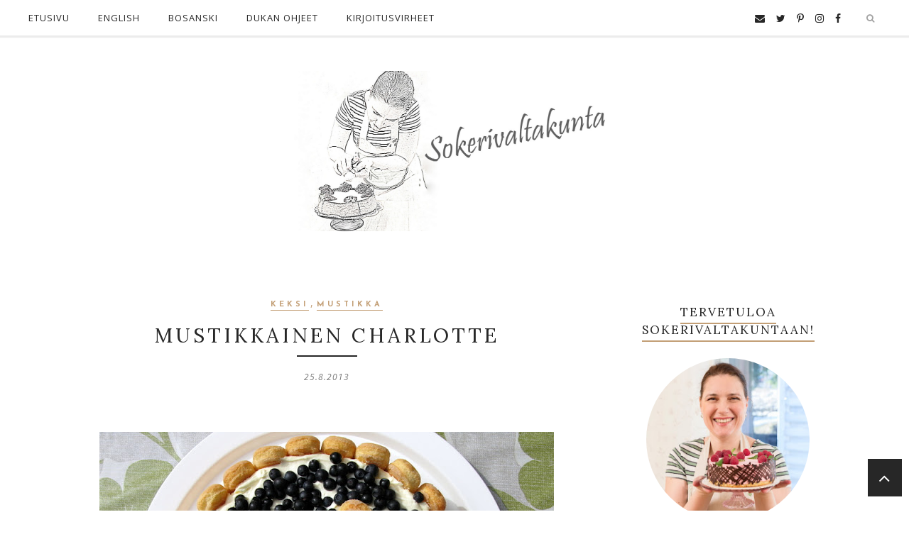

--- FILE ---
content_type: text/html; charset=utf-8
request_url: https://www.google.com/recaptcha/api2/aframe
body_size: 266
content:
<!DOCTYPE HTML><html><head><meta http-equiv="content-type" content="text/html; charset=UTF-8"></head><body><script nonce="qcsyowZCNwQ_Bx8Zad6ong">/** Anti-fraud and anti-abuse applications only. See google.com/recaptcha */ try{var clients={'sodar':'https://pagead2.googlesyndication.com/pagead/sodar?'};window.addEventListener("message",function(a){try{if(a.source===window.parent){var b=JSON.parse(a.data);var c=clients[b['id']];if(c){var d=document.createElement('img');d.src=c+b['params']+'&rc='+(localStorage.getItem("rc::a")?sessionStorage.getItem("rc::b"):"");window.document.body.appendChild(d);sessionStorage.setItem("rc::e",parseInt(sessionStorage.getItem("rc::e")||0)+1);localStorage.setItem("rc::h",'1764731279818');}}}catch(b){}});window.parent.postMessage("_grecaptcha_ready", "*");}catch(b){}</script></body></html>

--- FILE ---
content_type: text/javascript; charset=UTF-8
request_url: https://www.sokerivaltakunta.com/feeds/posts/summary/?callback=jQuery22405060996696919848_1764731274644&category=keksi&max-results=5&alt=json-in-script
body_size: 4739
content:
// API callback
jQuery22405060996696919848_1764731274644({"version":"1.0","encoding":"UTF-8","feed":{"xmlns":"http://www.w3.org/2005/Atom","xmlns$openSearch":"http://a9.com/-/spec/opensearchrss/1.0/","xmlns$blogger":"http://schemas.google.com/blogger/2008","xmlns$georss":"http://www.georss.org/georss","xmlns$gd":"http://schemas.google.com/g/2005","xmlns$thr":"http://purl.org/syndication/thread/1.0","id":{"$t":"tag:blogger.com,1999:blog-216449068762770456"},"updated":{"$t":"2025-08-21T19:53:44.383+03:00"},"category":[{"term":"yhteistyö"},{"term":"Bosnian ruoka"},{"term":"kakku"},{"term":"Bosnian kakku"},{"term":"suklaa"},{"term":"suklaakakku"},{"term":"starbox"},{"term":"mascarpone"},{"term":"adrianmeren ruoka"},{"term":"SLY"},{"term":"piirakka"},{"term":"täytekakku"},{"term":"juhla"},{"term":"joulu"},{"term":"juustokakku"},{"term":"haaste"},{"term":"leivonta foorumin haaste"},{"term":"arkiruoka"},{"term":"juusto"},{"term":"tummasuklaa"},{"term":"kerma"},{"term":"hyydykekakku"},{"term":"lasten synttärit"},{"term":"leivos"},{"term":"mustikka"},{"term":"leivonta"},{"term":"arvonta"},{"term":"taloussuklaa"},{"term":"ravintola"},{"term":"mansikka"},{"term":"gluteeniton"},{"term":"kahvikakku"},{"term":"luumu"},{"term":"paprika"},{"term":"täytekakut tytöt"},{"term":"valkosuklaa"},{"term":"Vegeta"},{"term":"marjat"},{"term":"hyytelökakku"},{"term":"keksi"},{"term":"lifestyle"},{"term":"omena"},{"term":"ruokahaaste"},{"term":"vadelma"},{"term":"viini"},{"term":"kirsikka"},{"term":"ricottajuusto"},{"term":"vanilja"},{"term":"Piparkakkutyöt"},{"term":"kasvis"},{"term":"keksipohja"},{"term":"leipä"},{"term":"Featured"},{"term":"cupcakes\/kuppikakut"},{"term":"kaakao"},{"term":"peruna"},{"term":"kala"},{"term":"kananmuna"},{"term":"sipuli"},{"term":"Dukan"},{"term":"Mikkeli"},{"term":"SLY-30"},{"term":"kasvikset"},{"term":"kesäkurpitsa"},{"term":"kuivakakku"},{"term":"manteli"},{"term":"matkailu"},{"term":"muffinssit\/muffinit"},{"term":"saksanpähkinä"},{"term":"sokeri"},{"term":"tiramisu"},{"term":"vegaani"},{"term":"vegaaniruoka"},{"term":"Unikonsiemen"},{"term":"ananas"},{"term":"filo"},{"term":"hillo"},{"term":"lammas"},{"term":"nauta"},{"term":"piparkakkutalo"},{"term":"raparperi"},{"term":"täytekakut pojat"},{"term":"hyytelö"},{"term":"jauheliha"},{"term":"kakkukuvat"},{"term":"keitto"},{"term":"kookos"},{"term":"munakoiso"},{"term":"riisi"},{"term":"SLY-29"},{"term":"Unkarin kakku"},{"term":"jäätelö"},{"term":"keksijauhe"},{"term":"maitorahka"},{"term":"punaviini"},{"term":"CM- imatra"},{"term":"Karitsa"},{"term":"maito"},{"term":"porkkana"},{"term":"pähkinä"},{"term":"Disney"},{"term":"Disney prinsessa"},{"term":"Disney reseptit"},{"term":"SLY-31"},{"term":"SLY-32"},{"term":"SLY-33"},{"term":"hävikistä herkuksi"},{"term":"jogurtti"},{"term":"kreemi"},{"term":"nutella"},{"term":"pinaatti"},{"term":"ruis"},{"term":"SLY-34"},{"term":"SLY-38"},{"term":"karpalo"},{"term":"kosmetiikka"},{"term":"liha"},{"term":"luonnonkosmetiikka"},{"term":"matka"},{"term":"muscovadosokeri"},{"term":"pata"},{"term":"pressimatka"},{"term":"valkosuklaamousse"},{"term":"vaniljakreemi"},{"term":"Sly-40"},{"term":"Thai"},{"term":"hasselpähkinä"},{"term":"kahvi"},{"term":"kauralese"},{"term":"keltuainen"},{"term":"maissi"},{"term":"mehu"},{"term":"nokkonen"},{"term":"persikka"},{"term":"persilja"},{"term":"pudding"},{"term":"raakakakku"},{"term":"rommi"},{"term":"tankoparsa"},{"term":"hunaja"},{"term":"kana"},{"term":"kastike"},{"term":"maapähkinä"},{"term":"mauste"},{"term":"mustatorvisieni"},{"term":"okra"},{"term":"outo ruoka"},{"term":"papu"},{"term":"pulla"},{"term":"purjo"},{"term":"risotto"},{"term":"sieni"},{"term":"valkuainen"},{"term":"vehnälese"},{"term":"KULMA-hanke"},{"term":"Martha Stewart"},{"term":"Säilyketomaatit"},{"term":"granaattiomena"},{"term":"hamppusiemenet"},{"term":"hera"},{"term":"karpalojauhe"},{"term":"keittiö"},{"term":"kesäkurpitsan kukat"},{"term":"kirja"},{"term":"kuivattu munakoiso"},{"term":"laventeli"},{"term":"mangoldi"},{"term":"pasta"},{"term":"pitsa"},{"term":"pizza"},{"term":"pressitilaisuus"},{"term":"ruokakirja"},{"term":"sinisimpukka"},{"term":"sly-39"},{"term":"terveys"},{"term":"texmex"},{"term":"vihreäpapu"},{"term":"Jamie Oliver"},{"term":"Lappeenranta"},{"term":"Tallinn"},{"term":"aasialaista"},{"term":"blini"},{"term":"brunssi"},{"term":"bulgur"},{"term":"halva"},{"term":"häränhäntä"},{"term":"juoma"},{"term":"kaali"},{"term":"kantarelli"},{"term":"kauneus"},{"term":"kiivi"},{"term":"kuivapapu"},{"term":"lampaan pää. lammas"},{"term":"lehtikaali"},{"term":"loma"},{"term":"metsämansikka"},{"term":"moctail"},{"term":"mozzarella"},{"term":"punaherukka"},{"term":"puolukka"},{"term":"remontti"},{"term":"sardelli"},{"term":"seitti"},{"term":"simpukka"},{"term":"speltti"},{"term":"spirulina"},{"term":"staycation"},{"term":"veriappelsiini"},{"term":"viikuna"},{"term":"viinilehtikääryleet"},{"term":"voileipäkakku"}],"title":{"type":"text","$t":"Sokerivaltakunta"},"subtitle":{"type":"html","$t":""},"link":[{"rel":"http://schemas.google.com/g/2005#feed","type":"application/atom+xml","href":"https:\/\/www.sokerivaltakunta.com\/feeds\/posts\/summary"},{"rel":"self","type":"application/atom+xml","href":"https:\/\/www.blogger.com\/feeds\/216449068762770456\/posts\/summary?alt=json-in-script\u0026max-results=5\u0026category=keksi"},{"rel":"alternate","type":"text/html","href":"https:\/\/www.sokerivaltakunta.com\/search\/label\/keksi"},{"rel":"hub","href":"http://pubsubhubbub.appspot.com/"},{"rel":"next","type":"application/atom+xml","href":"https:\/\/www.blogger.com\/feeds\/216449068762770456\/posts\/summary?alt=json-in-script\u0026start-index=6\u0026max-results=5\u0026category=keksi"}],"author":[{"name":{"$t":"Sanja Cehajic "},"uri":{"$t":"http:\/\/www.blogger.com\/profile\/06036723722235000510"},"email":{"$t":"noreply@blogger.com"},"gd$image":{"rel":"http://schemas.google.com/g/2005#thumbnail","width":"32","height":"32","src":"\/\/blogger.googleusercontent.com\/img\/b\/R29vZ2xl\/AVvXsEgsYVeX7X-0BkDUtoerh17E3GxLtin94pAx7hTOxEIL6RTFNpjU--_8OWjeBFbPh1smrtRbs-h-U1UT2rjaB3k5qb6OvdMKVvr-1_57e0IiwXPmA5uPR4o97elMkOxdFBU\/s113\/14.3.15+Sanja+Alisic_-72.jpg"}}],"generator":{"version":"7.00","uri":"http://www.blogger.com","$t":"Blogger"},"openSearch$totalResults":{"$t":"16"},"openSearch$startIndex":{"$t":"1"},"openSearch$itemsPerPage":{"$t":"5"},"entry":[{"id":{"$t":"tag:blogger.com,1999:blog-216449068762770456.post-7002998517872817645"},"published":{"$t":"2020-08-03T08:17:00.006+03:00"},"updated":{"$t":"2020-11-26T20:20:02.504+02:00"},"category":[{"scheme":"http://www.blogger.com/atom/ns#","term":"Bosnian kakku"},{"scheme":"http://www.blogger.com/atom/ns#","term":"juustokakku"},{"scheme":"http://www.blogger.com/atom/ns#","term":"keksi"},{"scheme":"http://www.blogger.com/atom/ns#","term":"keksijauhe"},{"scheme":"http://www.blogger.com/atom/ns#","term":"keksipohja"},{"scheme":"http://www.blogger.com/atom/ns#","term":"marjat"},{"scheme":"http://www.blogger.com/atom/ns#","term":"mascarpone"},{"scheme":"http://www.blogger.com/atom/ns#","term":"mustikka"}],"title":{"type":"text","$t":"Ennennäkemätön mustikkajuustokakku ja 20 muuta mustikkareseptiä"},"summary":{"type":"text","$t":"Suomen metsät täynnä mustikkaaOletko jo käynyt mustikassa? Nyt mustikat ovat parhaimmillaan ja niitä löytyy joka paikasta. Olin viime viikolla lomalla ja aika riitti mm. mustikanpoimintaan.Osa mustikoista laitoin pakastimeen talven varalle, osasta keitin mehua ja tein hilloa. Osa tietenkin päätyi leivontaan.Poimi parhaat päältäYksi suosituimmista mustikkaherkuistani on tietysti juustokakku. Niitä"},"link":[{"rel":"replies","type":"application/atom+xml","href":"https:\/\/www.sokerivaltakunta.com\/feeds\/7002998517872817645\/comments\/default","title":"Lähetä kommentteja"},{"rel":"replies","type":"text/html","href":"https:\/\/www.sokerivaltakunta.com\/2020\/08\/ennennakematon-mustikkajuustokakku-ja.html#comment-form","title":"5 kommenttia"},{"rel":"edit","type":"application/atom+xml","href":"https:\/\/www.blogger.com\/feeds\/216449068762770456\/posts\/default\/7002998517872817645"},{"rel":"self","type":"application/atom+xml","href":"https:\/\/www.blogger.com\/feeds\/216449068762770456\/posts\/default\/7002998517872817645"},{"rel":"alternate","type":"text/html","href":"https:\/\/www.sokerivaltakunta.com\/2020\/08\/ennennakematon-mustikkajuustokakku-ja.html","title":"Ennennäkemätön mustikkajuustokakku ja 20 muuta mustikkareseptiä"}],"author":[{"name":{"$t":"Sanja Cehajic "},"uri":{"$t":"http:\/\/www.blogger.com\/profile\/06036723722235000510"},"email":{"$t":"noreply@blogger.com"},"gd$image":{"rel":"http://schemas.google.com/g/2005#thumbnail","width":"32","height":"32","src":"\/\/blogger.googleusercontent.com\/img\/b\/R29vZ2xl\/AVvXsEgsYVeX7X-0BkDUtoerh17E3GxLtin94pAx7hTOxEIL6RTFNpjU--_8OWjeBFbPh1smrtRbs-h-U1UT2rjaB3k5qb6OvdMKVvr-1_57e0IiwXPmA5uPR4o97elMkOxdFBU\/s113\/14.3.15+Sanja+Alisic_-72.jpg"}}],"media$thumbnail":{"xmlns$media":"http://search.yahoo.com/mrss/","url":"https:\/\/blogger.googleusercontent.com\/img\/b\/R29vZ2xl\/AVvXsEiMtWOheuQjG8XWisQ4xx2tb-Nh_d6e9Ialm0zvJl60Jybvh55pEIbipRY-bNredck8-Zu08yq_ofgSv8bcNo3j5NpwzTvcgbJTSsVN2exOd9ltUS6kEAJcVFr2KAGapNevh1G0hc1slmk\/s72-c-d\/041+%25282%2529.JPG","height":"72","width":"72"},"thr$total":{"$t":"5"}},{"id":{"$t":"tag:blogger.com,1999:blog-216449068762770456.post-5753309620393521579"},"published":{"$t":"2017-02-25T20:00:00.000+02:00"},"updated":{"$t":"2017-02-25T22:38:34.709+02:00"},"category":[{"scheme":"http://www.blogger.com/atom/ns#","term":"hyydykekakku"},{"scheme":"http://www.blogger.com/atom/ns#","term":"juusto"},{"scheme":"http://www.blogger.com/atom/ns#","term":"juustokakku"},{"scheme":"http://www.blogger.com/atom/ns#","term":"keksi"},{"scheme":"http://www.blogger.com/atom/ns#","term":"keksijauhe"},{"scheme":"http://www.blogger.com/atom/ns#","term":"keksipohja"},{"scheme":"http://www.blogger.com/atom/ns#","term":"kerma"},{"scheme":"http://www.blogger.com/atom/ns#","term":"mansikka"},{"scheme":"http://www.blogger.com/atom/ns#","term":"SLY"},{"scheme":"http://www.blogger.com/atom/ns#","term":"SLY-38"}],"title":{"type":"text","$t":"Juustokakku trifle"},"summary":{"type":"text","$t":"\n\n\nLahdin pitkästä aikaa taas kerran innostuneena salaiseen leivontarinkiin. Kannatti! Salainen leivontaystäväni ilahdutti minua sekä ihanalla paketilla, että ihanilla ohjeilla.\n\nOhjeet ovat monistettu jostain leivontakirjasta, jota minulla ei ole ja salainen leivontaystäväni on hyvin tutkinut minun blogiani ja intohimojani, ja niin lähettänyt minulle toinen toista houkuttelevampia "},"link":[{"rel":"replies","type":"application/atom+xml","href":"https:\/\/www.sokerivaltakunta.com\/feeds\/5753309620393521579\/comments\/default","title":"Lähetä kommentteja"},{"rel":"replies","type":"text/html","href":"https:\/\/www.sokerivaltakunta.com\/2017\/02\/juustokakku-trifle.html#comment-form","title":"8 kommenttia"},{"rel":"edit","type":"application/atom+xml","href":"https:\/\/www.blogger.com\/feeds\/216449068762770456\/posts\/default\/5753309620393521579"},{"rel":"self","type":"application/atom+xml","href":"https:\/\/www.blogger.com\/feeds\/216449068762770456\/posts\/default\/5753309620393521579"},{"rel":"alternate","type":"text/html","href":"https:\/\/www.sokerivaltakunta.com\/2017\/02\/juustokakku-trifle.html","title":"Juustokakku trifle"}],"author":[{"name":{"$t":"Sanja Cehajic "},"uri":{"$t":"http:\/\/www.blogger.com\/profile\/06036723722235000510"},"email":{"$t":"noreply@blogger.com"},"gd$image":{"rel":"http://schemas.google.com/g/2005#thumbnail","width":"32","height":"32","src":"\/\/blogger.googleusercontent.com\/img\/b\/R29vZ2xl\/AVvXsEgsYVeX7X-0BkDUtoerh17E3GxLtin94pAx7hTOxEIL6RTFNpjU--_8OWjeBFbPh1smrtRbs-h-U1UT2rjaB3k5qb6OvdMKVvr-1_57e0IiwXPmA5uPR4o97elMkOxdFBU\/s113\/14.3.15+Sanja+Alisic_-72.jpg"}}],"media$thumbnail":{"xmlns$media":"http://search.yahoo.com/mrss/","url":"https:\/\/blogger.googleusercontent.com\/img\/b\/R29vZ2xl\/AVvXsEj-nYU4D_jlGahgGMAfg6YuoNyJlS6h16tQlgiXcf2BIlHdsCe6YdGPPFY1zdWn7Jgj9cCzGOVCh9GonEWOfGJKsPMRo1nYFdfndBXk4xV7rK8RBa5FFk901I5mSgofpMnbUmUhncpQ93c\/s72-c\/Juustokakku+trifle.JPG","height":"72","width":"72"},"thr$total":{"$t":"8"}},{"id":{"$t":"tag:blogger.com,1999:blog-216449068762770456.post-2629258529617527778"},"published":{"$t":"2015-11-03T09:37:00.000+02:00"},"updated":{"$t":"2016-12-30T13:07:58.535+02:00"},"category":[{"scheme":"http://www.blogger.com/atom/ns#","term":"juusto"},{"scheme":"http://www.blogger.com/atom/ns#","term":"juustokakku"},{"scheme":"http://www.blogger.com/atom/ns#","term":"keksi"},{"scheme":"http://www.blogger.com/atom/ns#","term":"keksijauhe"},{"scheme":"http://www.blogger.com/atom/ns#","term":"keksipohja"},{"scheme":"http://www.blogger.com/atom/ns#","term":"mascarpone"},{"scheme":"http://www.blogger.com/atom/ns#","term":"ricottajuusto"},{"scheme":"http://www.blogger.com/atom/ns#","term":"rommi"}],"title":{"type":"text","$t":"Rommirusina juustokakku "},"summary":{"type":"text","$t":"\n\n\n\n\n\n\n\n\n\n\n\n\nRommirusina juustokakku\n(26 cm irtopohjavuoka)\n\nPohja:\n\n175 g keksijauhetta \n50 g voita \n\n\nTäyte:\n150 g rusinoita \n0,5 dl tummaa rommia \n2,5 dl sokeria \n4 kananmunaa \n2,5 dl ranskan kermaa \n750 g mascarponea (tai jotain muuta tuorejuustoa)\n\n\nKuorrute:\n2,5 dl kermaa \n2 rkl tomusokeria \n1,5 dl ranskan kermaa \n1 rkl tummaa rommia \n\n\nLiota rusinat rommissa yön yli. \nSulata voi ja sekoita"},"link":[{"rel":"replies","type":"application/atom+xml","href":"https:\/\/www.sokerivaltakunta.com\/feeds\/2629258529617527778\/comments\/default","title":"Lähetä kommentteja"},{"rel":"replies","type":"text/html","href":"https:\/\/www.sokerivaltakunta.com\/2015\/11\/rommirusina-juustokakku.html#comment-form","title":"12 kommenttia"},{"rel":"edit","type":"application/atom+xml","href":"https:\/\/www.blogger.com\/feeds\/216449068762770456\/posts\/default\/2629258529617527778"},{"rel":"self","type":"application/atom+xml","href":"https:\/\/www.blogger.com\/feeds\/216449068762770456\/posts\/default\/2629258529617527778"},{"rel":"alternate","type":"text/html","href":"https:\/\/www.sokerivaltakunta.com\/2015\/11\/rommirusina-juustokakku.html","title":"Rommirusina juustokakku "}],"author":[{"name":{"$t":"Sanja Cehajic "},"uri":{"$t":"http:\/\/www.blogger.com\/profile\/06036723722235000510"},"email":{"$t":"noreply@blogger.com"},"gd$image":{"rel":"http://schemas.google.com/g/2005#thumbnail","width":"32","height":"32","src":"\/\/blogger.googleusercontent.com\/img\/b\/R29vZ2xl\/AVvXsEgsYVeX7X-0BkDUtoerh17E3GxLtin94pAx7hTOxEIL6RTFNpjU--_8OWjeBFbPh1smrtRbs-h-U1UT2rjaB3k5qb6OvdMKVvr-1_57e0IiwXPmA5uPR4o97elMkOxdFBU\/s113\/14.3.15+Sanja+Alisic_-72.jpg"}}],"media$thumbnail":{"xmlns$media":"http://search.yahoo.com/mrss/","url":"https:\/\/blogger.googleusercontent.com\/img\/b\/R29vZ2xl\/AVvXsEjXNtqhgmWiQFQfGg4q5VkGZNWZkX1UZav4dB0-cjwlME_sANqyjhjdVmWdyJBLR1BcZaJnisEgF_sxhp8QEMNY8_jfXm0cnyzM3DvU9wepU3dG5Wp3550CQC-vMkp71bewGpamkLQ6riU\/s72-c\/2015-10-17+011.JPG","height":"72","width":"72"},"thr$total":{"$t":"12"}},{"id":{"$t":"tag:blogger.com,1999:blog-216449068762770456.post-8536508354658507395"},"published":{"$t":"2015-08-14T21:56:00.001+03:00"},"updated":{"$t":"2015-08-14T23:41:50.429+03:00"},"category":[{"scheme":"http://www.blogger.com/atom/ns#","term":"gluteeniton"},{"scheme":"http://www.blogger.com/atom/ns#","term":"keksi"},{"scheme":"http://www.blogger.com/atom/ns#","term":"kookos"},{"scheme":"http://www.blogger.com/atom/ns#","term":"SLY"},{"scheme":"http://www.blogger.com/atom/ns#","term":"SLY-31"},{"scheme":"http://www.blogger.com/atom/ns#","term":"suklaa"}],"title":{"type":"text","$t":"Värikkäät kookoslastut"},"summary":{"type":"text","$t":"\n\n\nHeinäkuussa olin lomamatkalla kotimaassani, joten en ehtinyt leipoa saamastani sly31-paketista. Tässä nyt heti \"velanmaksu\": helpot, värikkäät ja maukkaat kookoslastut. Ja vielä gluteenittommat!\n\n\nJa vaikka kuinka helpot ja vaikka kuinka paljon tilaa oli pellillä, sain ne silti toinen toisiinsa kiinni (jopa neljä keksiä yhdessä), mutta leikkasin ne kuumana terävällä veitsellä poikki, eikä "},"link":[{"rel":"replies","type":"application/atom+xml","href":"https:\/\/www.sokerivaltakunta.com\/feeds\/8536508354658507395\/comments\/default","title":"Lähetä kommentteja"},{"rel":"replies","type":"text/html","href":"https:\/\/www.sokerivaltakunta.com\/2015\/08\/varikkaat-kookoslastut.html#comment-form","title":"4 kommenttia"},{"rel":"edit","type":"application/atom+xml","href":"https:\/\/www.blogger.com\/feeds\/216449068762770456\/posts\/default\/8536508354658507395"},{"rel":"self","type":"application/atom+xml","href":"https:\/\/www.blogger.com\/feeds\/216449068762770456\/posts\/default\/8536508354658507395"},{"rel":"alternate","type":"text/html","href":"https:\/\/www.sokerivaltakunta.com\/2015\/08\/varikkaat-kookoslastut.html","title":"Värikkäät kookoslastut"}],"author":[{"name":{"$t":"Sanja Cehajic "},"uri":{"$t":"http:\/\/www.blogger.com\/profile\/06036723722235000510"},"email":{"$t":"noreply@blogger.com"},"gd$image":{"rel":"http://schemas.google.com/g/2005#thumbnail","width":"32","height":"32","src":"\/\/blogger.googleusercontent.com\/img\/b\/R29vZ2xl\/AVvXsEgsYVeX7X-0BkDUtoerh17E3GxLtin94pAx7hTOxEIL6RTFNpjU--_8OWjeBFbPh1smrtRbs-h-U1UT2rjaB3k5qb6OvdMKVvr-1_57e0IiwXPmA5uPR4o97elMkOxdFBU\/s113\/14.3.15+Sanja+Alisic_-72.jpg"}}],"media$thumbnail":{"xmlns$media":"http://search.yahoo.com/mrss/","url":"https:\/\/blogger.googleusercontent.com\/img\/b\/R29vZ2xl\/AVvXsEjpqDSoKO-LyrrbIfnsVeytxYoYbeM-hiXacMS_vF09_-uzlFbA7Czwh25UxInXCHFGTQoMei7S5DhYrLEuGl91VjkWqNLeSx-SZQpO9d9gazVjYEJsh2WIUDg1hYIc-LgEVHGdHsEIz8k\/s72-c\/007.JPG","height":"72","width":"72"},"thr$total":{"$t":"4"}},{"id":{"$t":"tag:blogger.com,1999:blog-216449068762770456.post-1706359351523699446"},"published":{"$t":"2015-04-25T19:00:00.000+03:00"},"updated":{"$t":"2015-04-25T19:00:16.627+03:00"},"category":[{"scheme":"http://www.blogger.com/atom/ns#","term":"hyydykekakku"},{"scheme":"http://www.blogger.com/atom/ns#","term":"hyytelö"},{"scheme":"http://www.blogger.com/atom/ns#","term":"hyytelökakku"},{"scheme":"http://www.blogger.com/atom/ns#","term":"juusto"},{"scheme":"http://www.blogger.com/atom/ns#","term":"juustokakku"},{"scheme":"http://www.blogger.com/atom/ns#","term":"keksi"},{"scheme":"http://www.blogger.com/atom/ns#","term":"keksijauhe"},{"scheme":"http://www.blogger.com/atom/ns#","term":"keksipohja"},{"scheme":"http://www.blogger.com/atom/ns#","term":"mansikka"},{"scheme":"http://www.blogger.com/atom/ns#","term":"ricottajuusto"}],"title":{"type":"text","$t":"Palaako muisti kun kiire loppuu? (Ja niin, juustokakku!) "},"summary":{"type":"text","$t":"\n\n\n\n\n\n\n\n\nKeskiviikkona oli viimeinen työharjoittelupäivä. Odotin melkein kaksi vuotta tätä hetkeä ja nyt tuntuu, että olisi kiva jatkaa vielä vähän. Jäljellä on vain näyttöpäivä ja ensiapukurssi, minkä todennäköisesti suoritan omassa työpaikassa. Siinä kaikki. Kiire loppuu \u0026nbsp;ja stressin pitäisi vähentyä. Mutta, palaako muisti takaisin?\nNo, eihän nyt minulle dementia iskenyt, mutta aina "},"link":[{"rel":"replies","type":"application/atom+xml","href":"https:\/\/www.sokerivaltakunta.com\/feeds\/1706359351523699446\/comments\/default","title":"Lähetä kommentteja"},{"rel":"replies","type":"text/html","href":"https:\/\/www.sokerivaltakunta.com\/2015\/04\/palaako-muisti-kun-kiire-loppuu-ja-niin.html#comment-form","title":"14 kommenttia"},{"rel":"edit","type":"application/atom+xml","href":"https:\/\/www.blogger.com\/feeds\/216449068762770456\/posts\/default\/1706359351523699446"},{"rel":"self","type":"application/atom+xml","href":"https:\/\/www.blogger.com\/feeds\/216449068762770456\/posts\/default\/1706359351523699446"},{"rel":"alternate","type":"text/html","href":"https:\/\/www.sokerivaltakunta.com\/2015\/04\/palaako-muisti-kun-kiire-loppuu-ja-niin.html","title":"Palaako muisti kun kiire loppuu? (Ja niin, juustokakku!) "}],"author":[{"name":{"$t":"Sanja Cehajic "},"uri":{"$t":"http:\/\/www.blogger.com\/profile\/06036723722235000510"},"email":{"$t":"noreply@blogger.com"},"gd$image":{"rel":"http://schemas.google.com/g/2005#thumbnail","width":"32","height":"32","src":"\/\/blogger.googleusercontent.com\/img\/b\/R29vZ2xl\/AVvXsEgsYVeX7X-0BkDUtoerh17E3GxLtin94pAx7hTOxEIL6RTFNpjU--_8OWjeBFbPh1smrtRbs-h-U1UT2rjaB3k5qb6OvdMKVvr-1_57e0IiwXPmA5uPR4o97elMkOxdFBU\/s113\/14.3.15+Sanja+Alisic_-72.jpg"}}],"media$thumbnail":{"xmlns$media":"http://search.yahoo.com/mrss/","url":"https:\/\/blogger.googleusercontent.com\/img\/b\/R29vZ2xl\/AVvXsEhsHAQRVVKdq1QrLFke9r7y_nnUloI1S-LYG7qoUa09vY1IBuoI7P7aWWGmWjtajr_09KwhUrME7G_swgkdbv4CP_iZMZhUEBGeCyqoe7R5ieX1ZkhNQHI1S7njwedi68xJ5UduznuRmEM\/s72-c\/foto+aparat+500.JPG","height":"72","width":"72"},"thr$total":{"$t":"14"}}]}});

--- FILE ---
content_type: text/javascript; charset=UTF-8
request_url: https://www.sokerivaltakunta.com/feeds/posts/summary/?callback=jQuery22405060996696919848_1764731274645&category=mustikka&max-results=5&alt=json-in-script
body_size: 4724
content:
// API callback
jQuery22405060996696919848_1764731274645({"version":"1.0","encoding":"UTF-8","feed":{"xmlns":"http://www.w3.org/2005/Atom","xmlns$openSearch":"http://a9.com/-/spec/opensearchrss/1.0/","xmlns$blogger":"http://schemas.google.com/blogger/2008","xmlns$georss":"http://www.georss.org/georss","xmlns$gd":"http://schemas.google.com/g/2005","xmlns$thr":"http://purl.org/syndication/thread/1.0","id":{"$t":"tag:blogger.com,1999:blog-216449068762770456"},"updated":{"$t":"2025-08-21T19:53:44.383+03:00"},"category":[{"term":"yhteistyö"},{"term":"Bosnian ruoka"},{"term":"kakku"},{"term":"Bosnian kakku"},{"term":"suklaa"},{"term":"suklaakakku"},{"term":"starbox"},{"term":"mascarpone"},{"term":"adrianmeren ruoka"},{"term":"SLY"},{"term":"piirakka"},{"term":"täytekakku"},{"term":"juhla"},{"term":"joulu"},{"term":"juustokakku"},{"term":"haaste"},{"term":"leivonta foorumin haaste"},{"term":"arkiruoka"},{"term":"juusto"},{"term":"tummasuklaa"},{"term":"kerma"},{"term":"hyydykekakku"},{"term":"lasten synttärit"},{"term":"leivos"},{"term":"mustikka"},{"term":"leivonta"},{"term":"arvonta"},{"term":"taloussuklaa"},{"term":"ravintola"},{"term":"mansikka"},{"term":"gluteeniton"},{"term":"kahvikakku"},{"term":"luumu"},{"term":"paprika"},{"term":"täytekakut tytöt"},{"term":"valkosuklaa"},{"term":"Vegeta"},{"term":"marjat"},{"term":"hyytelökakku"},{"term":"keksi"},{"term":"lifestyle"},{"term":"omena"},{"term":"ruokahaaste"},{"term":"vadelma"},{"term":"viini"},{"term":"kirsikka"},{"term":"ricottajuusto"},{"term":"vanilja"},{"term":"Piparkakkutyöt"},{"term":"kasvis"},{"term":"keksipohja"},{"term":"leipä"},{"term":"Featured"},{"term":"cupcakes\/kuppikakut"},{"term":"kaakao"},{"term":"peruna"},{"term":"kala"},{"term":"kananmuna"},{"term":"sipuli"},{"term":"Dukan"},{"term":"Mikkeli"},{"term":"SLY-30"},{"term":"kasvikset"},{"term":"kesäkurpitsa"},{"term":"kuivakakku"},{"term":"manteli"},{"term":"matkailu"},{"term":"muffinssit\/muffinit"},{"term":"saksanpähkinä"},{"term":"sokeri"},{"term":"tiramisu"},{"term":"vegaani"},{"term":"vegaaniruoka"},{"term":"Unikonsiemen"},{"term":"ananas"},{"term":"filo"},{"term":"hillo"},{"term":"lammas"},{"term":"nauta"},{"term":"piparkakkutalo"},{"term":"raparperi"},{"term":"täytekakut pojat"},{"term":"hyytelö"},{"term":"jauheliha"},{"term":"kakkukuvat"},{"term":"keitto"},{"term":"kookos"},{"term":"munakoiso"},{"term":"riisi"},{"term":"SLY-29"},{"term":"Unkarin kakku"},{"term":"jäätelö"},{"term":"keksijauhe"},{"term":"maitorahka"},{"term":"punaviini"},{"term":"CM- imatra"},{"term":"Karitsa"},{"term":"maito"},{"term":"porkkana"},{"term":"pähkinä"},{"term":"Disney"},{"term":"Disney prinsessa"},{"term":"Disney reseptit"},{"term":"SLY-31"},{"term":"SLY-32"},{"term":"SLY-33"},{"term":"hävikistä herkuksi"},{"term":"jogurtti"},{"term":"kreemi"},{"term":"nutella"},{"term":"pinaatti"},{"term":"ruis"},{"term":"SLY-34"},{"term":"SLY-38"},{"term":"karpalo"},{"term":"kosmetiikka"},{"term":"liha"},{"term":"luonnonkosmetiikka"},{"term":"matka"},{"term":"muscovadosokeri"},{"term":"pata"},{"term":"pressimatka"},{"term":"valkosuklaamousse"},{"term":"vaniljakreemi"},{"term":"Sly-40"},{"term":"Thai"},{"term":"hasselpähkinä"},{"term":"kahvi"},{"term":"kauralese"},{"term":"keltuainen"},{"term":"maissi"},{"term":"mehu"},{"term":"nokkonen"},{"term":"persikka"},{"term":"persilja"},{"term":"pudding"},{"term":"raakakakku"},{"term":"rommi"},{"term":"tankoparsa"},{"term":"hunaja"},{"term":"kana"},{"term":"kastike"},{"term":"maapähkinä"},{"term":"mauste"},{"term":"mustatorvisieni"},{"term":"okra"},{"term":"outo ruoka"},{"term":"papu"},{"term":"pulla"},{"term":"purjo"},{"term":"risotto"},{"term":"sieni"},{"term":"valkuainen"},{"term":"vehnälese"},{"term":"KULMA-hanke"},{"term":"Martha Stewart"},{"term":"Säilyketomaatit"},{"term":"granaattiomena"},{"term":"hamppusiemenet"},{"term":"hera"},{"term":"karpalojauhe"},{"term":"keittiö"},{"term":"kesäkurpitsan kukat"},{"term":"kirja"},{"term":"kuivattu munakoiso"},{"term":"laventeli"},{"term":"mangoldi"},{"term":"pasta"},{"term":"pitsa"},{"term":"pizza"},{"term":"pressitilaisuus"},{"term":"ruokakirja"},{"term":"sinisimpukka"},{"term":"sly-39"},{"term":"terveys"},{"term":"texmex"},{"term":"vihreäpapu"},{"term":"Jamie Oliver"},{"term":"Lappeenranta"},{"term":"Tallinn"},{"term":"aasialaista"},{"term":"blini"},{"term":"brunssi"},{"term":"bulgur"},{"term":"halva"},{"term":"häränhäntä"},{"term":"juoma"},{"term":"kaali"},{"term":"kantarelli"},{"term":"kauneus"},{"term":"kiivi"},{"term":"kuivapapu"},{"term":"lampaan pää. lammas"},{"term":"lehtikaali"},{"term":"loma"},{"term":"metsämansikka"},{"term":"moctail"},{"term":"mozzarella"},{"term":"punaherukka"},{"term":"puolukka"},{"term":"remontti"},{"term":"sardelli"},{"term":"seitti"},{"term":"simpukka"},{"term":"speltti"},{"term":"spirulina"},{"term":"staycation"},{"term":"veriappelsiini"},{"term":"viikuna"},{"term":"viinilehtikääryleet"},{"term":"voileipäkakku"}],"title":{"type":"text","$t":"Sokerivaltakunta"},"subtitle":{"type":"html","$t":""},"link":[{"rel":"http://schemas.google.com/g/2005#feed","type":"application/atom+xml","href":"https:\/\/www.sokerivaltakunta.com\/feeds\/posts\/summary"},{"rel":"self","type":"application/atom+xml","href":"https:\/\/www.blogger.com\/feeds\/216449068762770456\/posts\/summary?alt=json-in-script\u0026max-results=5\u0026category=mustikka"},{"rel":"alternate","type":"text/html","href":"https:\/\/www.sokerivaltakunta.com\/search\/label\/mustikka"},{"rel":"hub","href":"http://pubsubhubbub.appspot.com/"},{"rel":"next","type":"application/atom+xml","href":"https:\/\/www.blogger.com\/feeds\/216449068762770456\/posts\/summary?alt=json-in-script\u0026start-index=6\u0026max-results=5\u0026category=mustikka"}],"author":[{"name":{"$t":"Sanja Cehajic "},"uri":{"$t":"http:\/\/www.blogger.com\/profile\/06036723722235000510"},"email":{"$t":"noreply@blogger.com"},"gd$image":{"rel":"http://schemas.google.com/g/2005#thumbnail","width":"32","height":"32","src":"\/\/blogger.googleusercontent.com\/img\/b\/R29vZ2xl\/AVvXsEgsYVeX7X-0BkDUtoerh17E3GxLtin94pAx7hTOxEIL6RTFNpjU--_8OWjeBFbPh1smrtRbs-h-U1UT2rjaB3k5qb6OvdMKVvr-1_57e0IiwXPmA5uPR4o97elMkOxdFBU\/s113\/14.3.15+Sanja+Alisic_-72.jpg"}}],"generator":{"version":"7.00","uri":"http://www.blogger.com","$t":"Blogger"},"openSearch$totalResults":{"$t":"30"},"openSearch$startIndex":{"$t":"1"},"openSearch$itemsPerPage":{"$t":"5"},"entry":[{"id":{"$t":"tag:blogger.com,1999:blog-216449068762770456.post-7002998517872817645"},"published":{"$t":"2020-08-03T08:17:00.006+03:00"},"updated":{"$t":"2020-11-26T20:20:02.504+02:00"},"category":[{"scheme":"http://www.blogger.com/atom/ns#","term":"Bosnian kakku"},{"scheme":"http://www.blogger.com/atom/ns#","term":"juustokakku"},{"scheme":"http://www.blogger.com/atom/ns#","term":"keksi"},{"scheme":"http://www.blogger.com/atom/ns#","term":"keksijauhe"},{"scheme":"http://www.blogger.com/atom/ns#","term":"keksipohja"},{"scheme":"http://www.blogger.com/atom/ns#","term":"marjat"},{"scheme":"http://www.blogger.com/atom/ns#","term":"mascarpone"},{"scheme":"http://www.blogger.com/atom/ns#","term":"mustikka"}],"title":{"type":"text","$t":"Ennennäkemätön mustikkajuustokakku ja 20 muuta mustikkareseptiä"},"summary":{"type":"text","$t":"Suomen metsät täynnä mustikkaaOletko jo käynyt mustikassa? Nyt mustikat ovat parhaimmillaan ja niitä löytyy joka paikasta. Olin viime viikolla lomalla ja aika riitti mm. mustikanpoimintaan.Osa mustikoista laitoin pakastimeen talven varalle, osasta keitin mehua ja tein hilloa. Osa tietenkin päätyi leivontaan.Poimi parhaat päältäYksi suosituimmista mustikkaherkuistani on tietysti juustokakku. Niitä"},"link":[{"rel":"replies","type":"application/atom+xml","href":"https:\/\/www.sokerivaltakunta.com\/feeds\/7002998517872817645\/comments\/default","title":"Lähetä kommentteja"},{"rel":"replies","type":"text/html","href":"https:\/\/www.sokerivaltakunta.com\/2020\/08\/ennennakematon-mustikkajuustokakku-ja.html#comment-form","title":"5 kommenttia"},{"rel":"edit","type":"application/atom+xml","href":"https:\/\/www.blogger.com\/feeds\/216449068762770456\/posts\/default\/7002998517872817645"},{"rel":"self","type":"application/atom+xml","href":"https:\/\/www.blogger.com\/feeds\/216449068762770456\/posts\/default\/7002998517872817645"},{"rel":"alternate","type":"text/html","href":"https:\/\/www.sokerivaltakunta.com\/2020\/08\/ennennakematon-mustikkajuustokakku-ja.html","title":"Ennennäkemätön mustikkajuustokakku ja 20 muuta mustikkareseptiä"}],"author":[{"name":{"$t":"Sanja Cehajic "},"uri":{"$t":"http:\/\/www.blogger.com\/profile\/06036723722235000510"},"email":{"$t":"noreply@blogger.com"},"gd$image":{"rel":"http://schemas.google.com/g/2005#thumbnail","width":"32","height":"32","src":"\/\/blogger.googleusercontent.com\/img\/b\/R29vZ2xl\/AVvXsEgsYVeX7X-0BkDUtoerh17E3GxLtin94pAx7hTOxEIL6RTFNpjU--_8OWjeBFbPh1smrtRbs-h-U1UT2rjaB3k5qb6OvdMKVvr-1_57e0IiwXPmA5uPR4o97elMkOxdFBU\/s113\/14.3.15+Sanja+Alisic_-72.jpg"}}],"media$thumbnail":{"xmlns$media":"http://search.yahoo.com/mrss/","url":"https:\/\/blogger.googleusercontent.com\/img\/b\/R29vZ2xl\/AVvXsEiMtWOheuQjG8XWisQ4xx2tb-Nh_d6e9Ialm0zvJl60Jybvh55pEIbipRY-bNredck8-Zu08yq_ofgSv8bcNo3j5NpwzTvcgbJTSsVN2exOd9ltUS6kEAJcVFr2KAGapNevh1G0hc1slmk\/s72-c-d\/041+%25282%2529.JPG","height":"72","width":"72"},"thr$total":{"$t":"5"}},{"id":{"$t":"tag:blogger.com,1999:blog-216449068762770456.post-9186819627303023773"},"published":{"$t":"2019-12-01T20:31:00.000+02:00"},"updated":{"$t":"2020-04-11T12:12:35.073+03:00"},"category":[{"scheme":"http://www.blogger.com/atom/ns#","term":"hyydykekakku"},{"scheme":"http://www.blogger.com/atom/ns#","term":"hyytelökakku"},{"scheme":"http://www.blogger.com/atom/ns#","term":"juhla"},{"scheme":"http://www.blogger.com/atom/ns#","term":"juusto"},{"scheme":"http://www.blogger.com/atom/ns#","term":"juustokakku"},{"scheme":"http://www.blogger.com/atom/ns#","term":"kakku"},{"scheme":"http://www.blogger.com/atom/ns#","term":"mascarpone"},{"scheme":"http://www.blogger.com/atom/ns#","term":"mustikka"},{"scheme":"http://www.blogger.com/atom/ns#","term":"yhteistyö"}],"title":{"type":"text","$t":"Mionettojuustokakku itsenäisyyspäiväjuhlaan"},"summary":{"type":"text","$t":"\nYhteistyössä: Mionetto\n\n\n\n\n\nItsenäisyyspäivää on vietetty monesti tässä blogissa, joten ei ole varmasti mikään ihme, että lähdin suunnittelemaan kuplivajuustokakun juuri tämän päivän kunniaksi. Ja mikä voisikaan olla parempi valinta kuin Mionetto Valdobbiadene Extra Brut Prosecco Superiore, aivan loistava valinta makeiden leivonnaisten pariksi.\n\n\n\n\n\n\n\n\nJuustokakut ovat minun intohimoni, mutta "},"link":[{"rel":"replies","type":"application/atom+xml","href":"https:\/\/www.sokerivaltakunta.com\/feeds\/9186819627303023773\/comments\/default","title":"Lähetä kommentteja"},{"rel":"replies","type":"text/html","href":"https:\/\/www.sokerivaltakunta.com\/2019\/12\/mionettojuustokakku-itsenaisyyspaivajuh.html#comment-form","title":"0 kommenttia"},{"rel":"edit","type":"application/atom+xml","href":"https:\/\/www.blogger.com\/feeds\/216449068762770456\/posts\/default\/9186819627303023773"},{"rel":"self","type":"application/atom+xml","href":"https:\/\/www.blogger.com\/feeds\/216449068762770456\/posts\/default\/9186819627303023773"},{"rel":"alternate","type":"text/html","href":"https:\/\/www.sokerivaltakunta.com\/2019\/12\/mionettojuustokakku-itsenaisyyspaivajuh.html","title":"Mionettojuustokakku itsenäisyyspäiväjuhlaan"}],"author":[{"name":{"$t":"Sanja Cehajic "},"uri":{"$t":"http:\/\/www.blogger.com\/profile\/06036723722235000510"},"email":{"$t":"noreply@blogger.com"},"gd$image":{"rel":"http://schemas.google.com/g/2005#thumbnail","width":"32","height":"32","src":"\/\/blogger.googleusercontent.com\/img\/b\/R29vZ2xl\/AVvXsEgsYVeX7X-0BkDUtoerh17E3GxLtin94pAx7hTOxEIL6RTFNpjU--_8OWjeBFbPh1smrtRbs-h-U1UT2rjaB3k5qb6OvdMKVvr-1_57e0IiwXPmA5uPR4o97elMkOxdFBU\/s113\/14.3.15+Sanja+Alisic_-72.jpg"}}],"media$thumbnail":{"xmlns$media":"http://search.yahoo.com/mrss/","url":"https:\/\/blogger.googleusercontent.com\/img\/b\/R29vZ2xl\/AVvXsEidp9-cLj0e7i2QnbZTkLJfRnoC1fyJta5_irsjEl0FudFQK-W0j4YrsvNR4JkYyUovylWEewo9Q1YvBJhpfzhdr8wbvSU6mB654ZacbzDEItZslw1GR7ANUTKGsqf1j0Ju4vqQ5zPxlVM\/s72-c\/Itsen%25C3%25A4isyysp%25C3%25A4iv%25C3%25A4nkakku+Mionetto+%2528111%2529.jpg","height":"72","width":"72"},"thr$total":{"$t":"0"}},{"id":{"$t":"tag:blogger.com,1999:blog-216449068762770456.post-348240365020420283"},"published":{"$t":"2018-09-25T19:37:00.002+03:00"},"updated":{"$t":"2018-10-01T15:09:18.941+03:00"},"category":[{"scheme":"http://www.blogger.com/atom/ns#","term":"juhla"},{"scheme":"http://www.blogger.com/atom/ns#","term":"kakku"},{"scheme":"http://www.blogger.com/atom/ns#","term":"mascarpone"},{"scheme":"http://www.blogger.com/atom/ns#","term":"mustikka"},{"scheme":"http://www.blogger.com/atom/ns#","term":"täytekakku"}],"title":{"type":"text","$t":"Sitruunamustikkahääkakku  (HUOM! Shokkia aiheuttava maku!)"},"summary":{"type":"text","$t":"\n\n\n\n\n\nYstäväni poika meni naimisiin ja pyysi minua tekemään\nhänelle hääkakun 30-40 hlö:lle. Minkäänlaisia toiveita ei ollut, siispä minulla\noli täysin vapaat kädet, joten suunnittelu oli hieman vaikeaa, mutta samalla\njuuri sitä, mitä yleensä haluankin: tehdä päätökset itse. Ja tämä on juuri paras\ntapa käyttää omaa luovuutta.\n\n\n\n\n\n\n\n\n\nEnsimmäiseksi päädyin kerroskakkuun ja liekitetyn\u0026nbsp;marengin"},"link":[{"rel":"replies","type":"application/atom+xml","href":"https:\/\/www.sokerivaltakunta.com\/feeds\/348240365020420283\/comments\/default","title":"Lähetä kommentteja"},{"rel":"replies","type":"text/html","href":"https:\/\/www.sokerivaltakunta.com\/2018\/09\/sitruunamustikkahaakakku-huom-shokkia.html#comment-form","title":"5 kommenttia"},{"rel":"edit","type":"application/atom+xml","href":"https:\/\/www.blogger.com\/feeds\/216449068762770456\/posts\/default\/348240365020420283"},{"rel":"self","type":"application/atom+xml","href":"https:\/\/www.blogger.com\/feeds\/216449068762770456\/posts\/default\/348240365020420283"},{"rel":"alternate","type":"text/html","href":"https:\/\/www.sokerivaltakunta.com\/2018\/09\/sitruunamustikkahaakakku-huom-shokkia.html","title":"Sitruunamustikkahääkakku  (HUOM! Shokkia aiheuttava maku!)"}],"author":[{"name":{"$t":"Sanja Cehajic "},"uri":{"$t":"http:\/\/www.blogger.com\/profile\/06036723722235000510"},"email":{"$t":"noreply@blogger.com"},"gd$image":{"rel":"http://schemas.google.com/g/2005#thumbnail","width":"32","height":"32","src":"\/\/blogger.googleusercontent.com\/img\/b\/R29vZ2xl\/AVvXsEgsYVeX7X-0BkDUtoerh17E3GxLtin94pAx7hTOxEIL6RTFNpjU--_8OWjeBFbPh1smrtRbs-h-U1UT2rjaB3k5qb6OvdMKVvr-1_57e0IiwXPmA5uPR4o97elMkOxdFBU\/s113\/14.3.15+Sanja+Alisic_-72.jpg"}}],"media$thumbnail":{"xmlns$media":"http://search.yahoo.com/mrss/","url":"https:\/\/blogger.googleusercontent.com\/img\/b\/R29vZ2xl\/AVvXsEixnEYhC97dBAQNiQl2AiDN78Tg5lhRC6gDkvTgz4PghGsknCz3eibNEm6WN2x3SM2N3VhZBE3L8m36rbhgxOuQDC5qALlBA_CMlSwZMSqGLxKOcsF7_ZzSUCYEhzOkfT3EYowu02qeNG4\/s72-c\/IMG_20180922_175421.jpg","height":"72","width":"72"},"thr$total":{"$t":"5"}},{"id":{"$t":"tag:blogger.com,1999:blog-216449068762770456.post-3704509161925266603"},"published":{"$t":"2018-01-05T23:26:00.002+02:00"},"updated":{"$t":"2018-01-15T16:15:58.059+02:00"},"category":[{"scheme":"http://www.blogger.com/atom/ns#","term":"hyydykekakku"},{"scheme":"http://www.blogger.com/atom/ns#","term":"jäätelö"},{"scheme":"http://www.blogger.com/atom/ns#","term":"mustikka"}],"title":{"type":"text","$t":"Mustikkajäädyke"},"summary":{"type":"text","$t":"\n\n\nVuosien varrella, tekemällä Ellen Svinhufvudin kakun, ongelmana on ilmestynyt 6 ylijäänyttä kananmunan keltuaista. Sitten löysin jäädykkeen ja ongelma oli ratkaistu.\n\n6 keltuaista\n2 dl sokeria\n4 dl kuohukermaa\n500 g jogurttia\n500 g mustikkasurvosta\nvalkosuklaata\npensasmustikoita\n\nVaahdota keltuaiset ja sokeri. Vatkaa kerma vaahdoksi, sekoita joukkoon jogurtti. Soseuta mustikkasurvos "},"link":[{"rel":"replies","type":"application/atom+xml","href":"https:\/\/www.sokerivaltakunta.com\/feeds\/3704509161925266603\/comments\/default","title":"Lähetä kommentteja"},{"rel":"replies","type":"text/html","href":"https:\/\/www.sokerivaltakunta.com\/2018\/01\/mustikkajaadyke.html#comment-form","title":"2 kommenttia"},{"rel":"edit","type":"application/atom+xml","href":"https:\/\/www.blogger.com\/feeds\/216449068762770456\/posts\/default\/3704509161925266603"},{"rel":"self","type":"application/atom+xml","href":"https:\/\/www.blogger.com\/feeds\/216449068762770456\/posts\/default\/3704509161925266603"},{"rel":"alternate","type":"text/html","href":"https:\/\/www.sokerivaltakunta.com\/2018\/01\/mustikkajaadyke.html","title":"Mustikkajäädyke"}],"author":[{"name":{"$t":"Sanja Cehajic "},"uri":{"$t":"http:\/\/www.blogger.com\/profile\/06036723722235000510"},"email":{"$t":"noreply@blogger.com"},"gd$image":{"rel":"http://schemas.google.com/g/2005#thumbnail","width":"32","height":"32","src":"\/\/blogger.googleusercontent.com\/img\/b\/R29vZ2xl\/AVvXsEgsYVeX7X-0BkDUtoerh17E3GxLtin94pAx7hTOxEIL6RTFNpjU--_8OWjeBFbPh1smrtRbs-h-U1UT2rjaB3k5qb6OvdMKVvr-1_57e0IiwXPmA5uPR4o97elMkOxdFBU\/s113\/14.3.15+Sanja+Alisic_-72.jpg"}}],"media$thumbnail":{"xmlns$media":"http://search.yahoo.com/mrss/","url":"https:\/\/blogger.googleusercontent.com\/img\/b\/R29vZ2xl\/AVvXsEiVJeOJ8GvQq_0ljatKy-IQjsRCVE097tmc_i2dAUhcgXE59kw8YFU5MeJi0YPr0NcrEkYlkMnpv7vNfiOX4LdizS4lac2kfpYI1Y3XvwVtAHXEBJ6YDMvPuqTs1cietzzYRYQ_Nvvr5E0\/s72-c\/itsen%25C3%25A4isyysp%25C3%25A4iv%25C3%25A4n+menu+%25282%2529.jpg","height":"72","width":"72"},"thr$total":{"$t":"2"}},{"id":{"$t":"tag:blogger.com,1999:blog-216449068762770456.post-5808544101207353390"},"published":{"$t":"2017-12-01T08:17:00.000+02:00"},"updated":{"$t":"2019-09-12T19:44:20.948+03:00"},"category":[{"scheme":"http://www.blogger.com/atom/ns#","term":"Bosnian kakku"},{"scheme":"http://www.blogger.com/atom/ns#","term":"CM- imatra"},{"scheme":"http://www.blogger.com/atom/ns#","term":"hyydykekakku"},{"scheme":"http://www.blogger.com/atom/ns#","term":"juhla"},{"scheme":"http://www.blogger.com/atom/ns#","term":"juusto"},{"scheme":"http://www.blogger.com/atom/ns#","term":"kahvikakku"},{"scheme":"http://www.blogger.com/atom/ns#","term":"kakku"},{"scheme":"http://www.blogger.com/atom/ns#","term":"kala"},{"scheme":"http://www.blogger.com/atom/ns#","term":"kananmuna"},{"scheme":"http://www.blogger.com/atom/ns#","term":"mustikka"},{"scheme":"http://www.blogger.com/atom/ns#","term":"nauta"},{"scheme":"http://www.blogger.com/atom/ns#","term":"peruna"},{"scheme":"http://www.blogger.com/atom/ns#","term":"starbox"},{"scheme":"http://www.blogger.com/atom/ns#","term":"täytekakku"},{"scheme":"http://www.blogger.com/atom/ns#","term":"Unkarin kakku"},{"scheme":"http://www.blogger.com/atom/ns#","term":"yhteistyö"}],"title":{"type":"text","$t":"SUOMI 100 ITSENÄISYYSPÄIVÄN MENU"},"summary":{"type":"text","$t":"\n\n\n\n\n\n\n\n\n\n\n\n\n\nItsenäisyyspäivä on tärkeä juhla suomalaisille, mutta myös meille, jotka ovat asuneet täällä jo vuosia. Itsenäisyyspäivän menu on aina suunniteltu tarkasti, sillä tämä juhla on ollut merkityksellinen jo ensimmäisestä juhlavuodesta lähtien. Ensimmäisen Itsenäisyyspäivän vietin Kontiolahden Kansalaisopiston tiloissa, suomen kielen opettajien järjestämässä juhlassa.\n\nJo seuraavana "},"link":[{"rel":"replies","type":"application/atom+xml","href":"https:\/\/www.sokerivaltakunta.com\/feeds\/5808544101207353390\/comments\/default","title":"Lähetä kommentteja"},{"rel":"replies","type":"text/html","href":"https:\/\/www.sokerivaltakunta.com\/2017\/12\/suomi-100-itsenaisyyspaivan-menu.html#comment-form","title":"0 kommenttia"},{"rel":"edit","type":"application/atom+xml","href":"https:\/\/www.blogger.com\/feeds\/216449068762770456\/posts\/default\/5808544101207353390"},{"rel":"self","type":"application/atom+xml","href":"https:\/\/www.blogger.com\/feeds\/216449068762770456\/posts\/default\/5808544101207353390"},{"rel":"alternate","type":"text/html","href":"https:\/\/www.sokerivaltakunta.com\/2017\/12\/suomi-100-itsenaisyyspaivan-menu.html","title":"SUOMI 100 ITSENÄISYYSPÄIVÄN MENU"}],"author":[{"name":{"$t":"Sanja Cehajic "},"uri":{"$t":"http:\/\/www.blogger.com\/profile\/06036723722235000510"},"email":{"$t":"noreply@blogger.com"},"gd$image":{"rel":"http://schemas.google.com/g/2005#thumbnail","width":"32","height":"32","src":"\/\/blogger.googleusercontent.com\/img\/b\/R29vZ2xl\/AVvXsEgsYVeX7X-0BkDUtoerh17E3GxLtin94pAx7hTOxEIL6RTFNpjU--_8OWjeBFbPh1smrtRbs-h-U1UT2rjaB3k5qb6OvdMKVvr-1_57e0IiwXPmA5uPR4o97elMkOxdFBU\/s113\/14.3.15+Sanja+Alisic_-72.jpg"}}],"media$thumbnail":{"xmlns$media":"http://search.yahoo.com/mrss/","url":"https:\/\/blogger.googleusercontent.com\/img\/b\/R29vZ2xl\/AVvXsEjd4a3YWLDkGZcoYbfdXbAFnDyaFqQjdAhjQ_NGLPyaNmOgxjHaK0oazX7z7cuFkNcgZJZyVfns8kR4t9UmuSmVkaZGOZLcPx-6WhYxw-gUbicatEe-8KLAa20CWg1kQoUhOxJWOZqh2qc\/s72-c\/itsen%25C3%25A4isyysp%25C3%25A4iv%25C3%25A4n_menu_suomi100+%252818%2529.JPG","height":"72","width":"72"},"thr$total":{"$t":"0"}}]}});